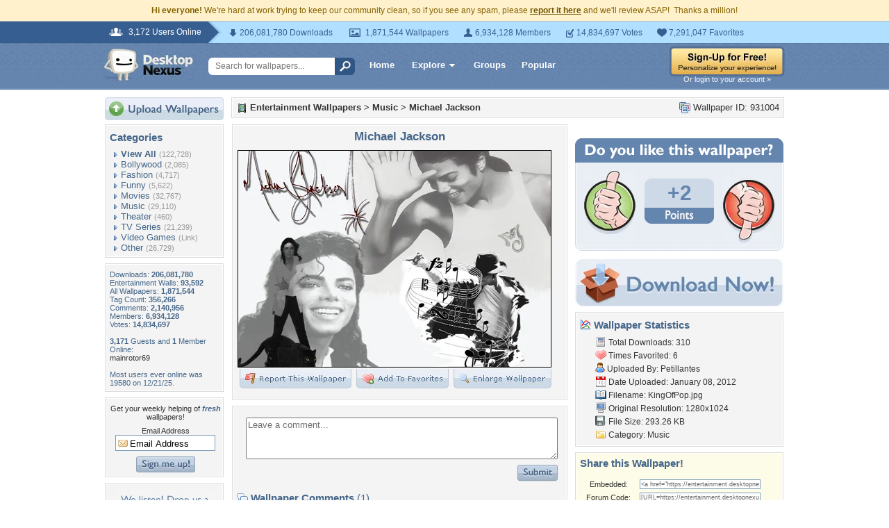

--- FILE ---
content_type: text/html; charset=utf-8
request_url: https://www.google.com/recaptcha/api2/aframe
body_size: 266
content:
<!DOCTYPE HTML><html><head><meta http-equiv="content-type" content="text/html; charset=UTF-8"></head><body><script nonce="2DQ-IiPmTNw-Lm92Ud8a7w">/** Anti-fraud and anti-abuse applications only. See google.com/recaptcha */ try{var clients={'sodar':'https://pagead2.googlesyndication.com/pagead/sodar?'};window.addEventListener("message",function(a){try{if(a.source===window.parent){var b=JSON.parse(a.data);var c=clients[b['id']];if(c){var d=document.createElement('img');d.src=c+b['params']+'&rc='+(localStorage.getItem("rc::a")?sessionStorage.getItem("rc::b"):"");window.document.body.appendChild(d);sessionStorage.setItem("rc::e",parseInt(sessionStorage.getItem("rc::e")||0)+1);localStorage.setItem("rc::h",'1769372763981');}}}catch(b){}});window.parent.postMessage("_grecaptcha_ready", "*");}catch(b){}</script></body></html>